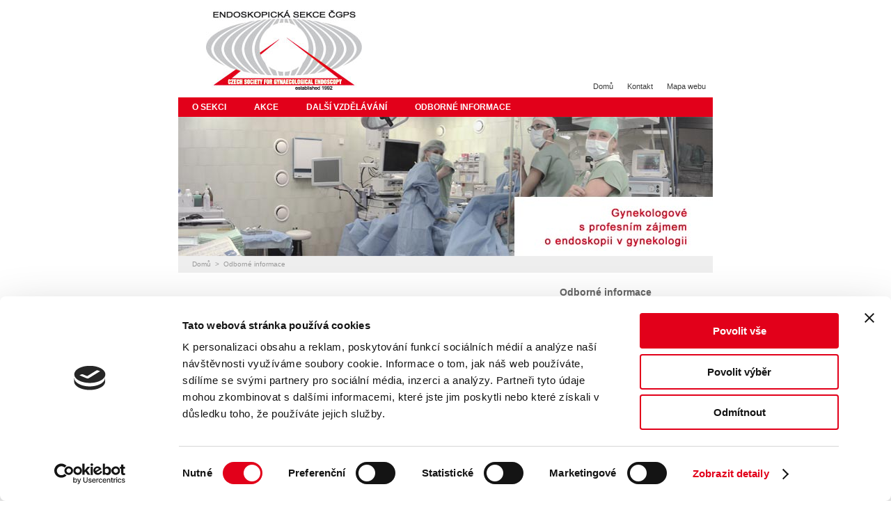

--- FILE ---
content_type: text/html; charset=UTF-8
request_url: https://www.laparoskop.cz/odborne-informace/doc-Zdenek-Holub.php
body_size: 3952
content:
<!DOCTYPE html PUBLIC "-//W3C//DTD XHTML 1.0 Strict//EN" "http://www.w3.org/TR/xhtml1/DTD/xhtml1-strict.dtd">
<html xmlns="http://www.w3.org/1999/xhtml" xml:lang="cs" lang="cs">
<head>
 <meta http-equiv="content-type" content="text/html; charset=utf-8" />
 <title>K nedožitým třiašedesátinám prim. doc. MUDr. Zdeňka Holuba, CSc. | Endoskopická sekce ČGPS</title>
 <meta name="KEYWORDS" content="laparoskopie, endoskopie, gynekologie, operace, diagnostika, diagn�za">
 <meta name="DESCRIPTION" content="Laparoskopie jako modern� metoda v gynekologii, uplatn�n� endoskopie i jej� komplikace, endoskopick� gynekologick� diagnostika a operativa - z�kladn� informace, organizace a mo�nosti v �R.">
 <link rel="stylesheet" type="text/css" href="../css/laparoskop-zaklad.css" />
 <style type="text/css">@import "../css/laparoskop-nadstavba.css";</style>
 <link rel="stylesheet" type="text/css" media="print" href="../css/laparoskop-prn.css" />

    <!-- Cookiebot -->
    <link rel="stylesheet" type="text/css" href="../css/laparoskop-cookiebot.css" />
    <script id="Cookiebot" src="https://consent.cookiebot.com/uc.js" data-cbid="60564c04-b3ef-41cb-b574-015201014398" data-blockingmode="auto" type="text/javascript"></script>

    <!-- Google Analytics -->
<script>
  (function(i,s,o,g,r,a,m){i['GoogleAnalyticsObject']=r;i[r]=i[r]||function(){
  (i[r].q=i[r].q||[]).push(arguments)},i[r].l=1*new Date();a=s.createElement(o),
  m=s.getElementsByTagName(o)[0];a.async=1;a.src=g;m.parentNode.insertBefore(a,m)
  })(window,document,'script','//www.google-analytics.com/analytics.js','ga');

  ga('create', 'UA-49848765-1', 'laparoskop.cz');
  ga('send', 'pageview');

</script>

<!-- Google tag (gtag.js) - GA4 -->
<script async src="https://www.googletagmanager.com/gtag/js?id=G-JE8VRLHYJZ"></script>
<script>
    window.dataLayer = window.dataLayer || [];
    function gtag(){dataLayer.push(arguments);}
    gtag('js', new Date());

    gtag('config', 'G-JE8VRLHYJZ');
</script>
</head>

<body>
<div class="protisk">
 <strong>Endoskopická sekce ČGPS</strong>
 <br />www.laparoskop.cz
 <hr />
 <br />           
</div>
<div id="stranka">
  <div id="hlavicka"><div class="okraj">
<!-- HLAVICKA - zacatek -->
<div id="logo"><a href="../" title="Hlavní strana | Endoskopická sekce ČGPS"><img src="../img/logo.jpg" alt="Endoskopická sekce ČGPS" /></a></div>
<div id="rychlanavigace"><div class="okraj">
<!-- RYCHLA NAVIGACE - zacatek -->
<ul>
   <li><a href="../mapa-webu.php" title="Mapa webu | Endoskopická sekce ČGPS">Mapa webu</a></li>

   <li><a href="../sekce/kontakty.php" title="Kontakty | Endoskopická sekce ČGPS">Kontakt</a></li>

   <li><a href="../" title="Titulní stránka webu | Endoskopická sekce ČGPS">Domů</a></li>

</ul>
<!-- RYCHLA NAVIGACE - konec -->
<div class="konecobtekani"></div>
</div></div>
<div id="menu"><div class="okraj">
<!-- MENU - zacatek -->
<ul>
<!--    <li class="aktualni"><a href="../aktuality/" title="Aktuality | Endoskopická sekce ČGPS">Aktuality</a></li> -->
<!--    <li><a href="../aktuality/" title="Aktuality | Endoskopická sekce ČGPS">Aktuality</a></li> -->

   <li><a href="../sekce/charakteristika.php" title="Charakteristika sekce | Endoskopická sekce ČGPS">O sekci</a></li>

   <li><a href="../akce/" title="Akce | Endoskopická sekce ČGPS">Akce</a></li>

   <li><a href="../dalsi-vzdelavani/PhD.php" title="PhD | Další vzdělávání | Endoskopická sekce ČGPS">Další vzdělávání</a></li>

   <li><a href="../odborne-informace/" title="Odborné informace | Endoskopická sekce ČGPS">Odborné informace</a></li>

</ul>
<!-- MENU - konec -->
<div class="konecobtekani"></div>
</div></div>
<!-- HLAVICKA - konec -->
  </div></div>
 <div id="drobecky">
  <a href="../" title="Hlavní strana | Endoskopická sekce ČGPS">Domů</a>
  &nbsp;&gt;&nbsp;
  Odborné informace
 </div>
 <div id="obsah"><div class="okraj">
  <div id="text">
<!-- TEXT VLEVO - zacatek -->
<h1>K&nbsp;nedožitým třiašedesátinám<br />prim. doc. MUDr. Zdeňka Holuba, CSc.</h1>

<p>8. dubna 2010 zemřel po dlouhé těžké nemoci  přednosta gynekologicko-porodnického oddělení Nemocnice na Kladně prim. doc. MUDr. Zdeněk Holub, CSc. Kdybych měl vyslovit jedno slovo, které mě napadá při vzpomínce na našeho kolegu, bylo by to slovo „pracovitost“.</p> 
<p>Primář Holub absolvoval obor stomatologie v roce 1970 a obor všeobecného lékařství v roce 1972 na FVL UK v Praze. Jeho odborná kariéra začala na gynekologicko-porodnickém oddělení NsP Rakovník, v roce 1981 se stává primářem ve Slaném a od roku 1984 je primářem gynekologicko-porodnického oddělení  Nemocnice na Kladně. V letech 1974 a 1978 skládá atestace I. a II. stupně z oboru a v roce 1990 obhajuje kandidátskou práci z oboru gynekologie a porodnictví na téma „Klinické zkušenosti z činnosti Centra onkologické prevence“. Habilitační řízení na 1.LF UK v Praze končí obhajobou habilitační práce na téma „Úloha laparoskopické hysterektomie v operační léčbě chorob ženského reprodukčního systému“ v roce 2000 a v roce následujícím je jmenován docentem pro obor gynekologie a porodnictví.</p>
<p>V průběhu celé své kariéry byl velmi komunikativní a o své zkušenosti a názory se podílel se svými kolegy. Zvláště jeho mladší  kolegové s láskou vzpomínají na jeho přátelské, citlivé a přitom pevné vedení a spolupráci s ním.</p> 
<p>Zdeněk Holub byl velmi sečtělý a jeho znalosti byly rozsáhlé. Tomu odpovídá jeho rozsáhlá publikační činnost zahrnující více než sto odborných publikací, z toho většinu v databázi Medline nebo Curent Content v časopisech českých a zahraničních s impact faktorem nebo časopisech peer review. Byl autorem tří a editorem dvou odborných monografií. Přednášel v mnoha zemích světa. Měl cit pro aktuální témata našeho oboru a je tak na počátku vývoje endoskopických technik, vhodného zařazení minimálně invazivní chirurgie do oblasti onkologie a v poslední době vhodné léčby děložních myomů ve vztahu k reprodukčním plánům pacientek.</p>
<p>Gynekologicko-porodnické oddělení Nemocnice na Kladně vede na klinické úrovni, významná je jeho pedagogická činnost. Poskytuje prostory gynekologického oddělení na Kladně k provádění atestačních operací, které probíhají v přátelském prostředí na vysoké odborné i společenské úrovni. Je členem komise pro státní závěrečné zkoušky na 1. a 3.LF UK a členem komise IPVZ pro atestační zkoušky z oboru gynekologie a porodnictví.</p>
<p>Jeho významná přednášková, publikační a pedagogická činnost mu vynesla četná ocenění a zastoupení v institucích podílejících se na rozvoji našeho oboru. Je vedoucím redaktorem časopisu ČGPS „Česká gynekologie“, člen editorial board časopisů Gynecologic Surgery, Endoscopy, Imaging and Allied Technology, recenzentem časopisů jako Medical Science Monitor, Human Reproduction Journal of Obsterics and Gynecology Research a mnohých dalších. Jako místopředseda výboru endoskopické sekce ČGPS se významně po dlouhá léta podílel na rozvoji endoskopických technik. Byl oceněn Pawlikovou cenou za nejlepší vědeckou práci v oboru gynekologie a porodnictví v roce 1998, Staškovou cenou za nejlepší vědeckou práci v oboru onkologie v roce 2001 a získal vítěznou cenu 17th European Congress of Obstetrics and Gynaecology, EAGO 2002. Jeho spolupráce se slovenskými kolegy byla oceněna v roce 2004 čestným členstvím Slovenské gynekologicko-porodnické společnosti.</p>
<p>Při našich rozhovorech, které se netýkaly odborné problematiky se Zdeněk Holub zmiňoval zvláště o své manželce a dcerách, vzpomínal na své sportovní, především volejbalové aktivity a zmiňoval svoji zálibu v pobytu v přírodě.</p>
<p>Ve Zdeňkovi Holubovi ztrácíme vynikajícího odborníka, ochotného kolegu, pedagoga milovaného svými žáky a lékaře vyhledávaného pacientkami.</p>

<div class="vpravo odsadit">
 Doc. MUDr. David Kužel, CSc
 <br />Gynekologicko-porodnická klinika 1.LF UK a VFN v Praze
 <br />Apolinářská&nbsp;18
 <br />128&nbsp;51 Praha&nbsp;2
</div>

<!-- TEXT VLEVO - konec -->
  </div>
 <div id="podmenu">
<!-- PODMENU - začátek -->
<h2>Odborné informace</h2>

<ul>

 <li><a href="../odborne-informace/" title="Odborné informace | Endoskopická sekce ČGPS">Odborné informace</a></li>

</ul><!-- PODMENU - konec -->
 </div>
  <div class="konecobtekani"></div>
 </div></div>
 <div id="paticka"><div class="okraj">
  <div id="odkazy">
<!-- ODKAZY - zacatek -->
<a href="../sekce/charakteristika.php" title="Charakteristika sekce | Endoskopická sekce ČGPS">O sekci</a>
 |
<a href="../akce/" title="Akce | Endoskopická sekce ČGPS">Akce</a>
 |
<a href="../dalsi-vzdelavani/PhD.php" title="PhD | Další vzdělávání | Endoskopická sekce ČGPS">Další vzdělávání</a>
 |
<a href="../odborne-informace/" title="Odborné informace | Endoskopická sekce ČGPS">Odborné informace</a>
<br>
<a href="../cookies/" title="Zásady cookies | Endoskopická sekce ČGPS">Zásady cookies</a>
<!-- ODKAZY - konec -->
  </div>
  <div id="copyright">
<!-- COPYRIGHT - zacatek -->
copyright &copy; 2004-2026 ES ČGPS
<br />vyrobil <a href="https://www.medimarketsro.cz/" title="Medimarket s.r.o.">Medimarket s.r.o.</a>
<!-- COPYRIGHT - konec -->
  </div>
  <div class="konecobtekani"></div>
  <div id="medima">
<!-- MEDIMA - zacatek -->
<a href="https://reklama.medima.cz/www.laparoskop.cz/" title="MEDIMA.cz - Internet pro lékaře a další pracovníky ve zdravotnictví"><img src="https://reklama.medima.cz/www.laparoskop.cz/banner468x60.gif" alt="Reklama MEDIMA.cz" width="468" height="60"></a>
<!-- MEDIMA - konec -->
  </div>
 </div></div>
</div>
</body>
</html>


--- FILE ---
content_type: text/css
request_url: https://www.laparoskop.cz/css/laparoskop-zaklad.css
body_size: 1208
content:
/* TAGY */

* {
 margin: 0px;
 padding: 0px;
}

body {
 font-family: "Arial CE", "Helvetica CE", "Verdana", "Arial", "Helvetica", "Sans-serif";
 font-size: 0.8em;
 color: rgb(102,102,102);
 background-color: rgb(255,255,255);
 line-height: 1.3em;
}

a {
 font-size: 1em;
 font-weight: bold;
 color: rgb(226,0,26);
 text-decoration: none;
}
#rychlanavigace a, #drobecky a, #paticka a {
 font-weight: normal;
 color: rgb(58,58,58);
 line-height: 20px;
}
#drobecky a, #paticka a {
 font-size: 1em;
 color: rgb(153,153,153);
}
#rychlanavigace a:hover, #drobecky a:hover, #paticka a:hover {
 color: rgb(226,0,26);
}
#menu a {
 font-size: 12px;
 color: rgb(255,255,255);
 text-transform: uppercase; 
 line-height: 28px;
 padding: 0px 10px;
}
#menu a:hover {
 color: rgb(226,0,26);
 border-radius: 3px;
 background-color: rgb(255,255,255);
 padding: 3px 10px;
}
#menu li.aktualni a {
 color: rgb(200,200,200);
}
#obsah a:hover {
 text-decoration: underline;
}

h1, h2, h3 {
 color: rgb(226,0,26);
 font-weight: 900;
 margin-bottom: 0.8em;
}
h1 {
 font-size: 1.4em;
}
#prohlaseni h1 {
 color: rgb(255,255,255);
}
#text h1 {
 margin-top: 2em;
}
h2 {
 font-size: 1.2em;
 margin-top: 2em;
}
.upoutavka h2 {
 margin-top: 0em;
}
body#ttl h2 {
 font-size: 1.3em;
 border-bottom: 1px solid rgb(238,238,238);
 padding-bottom: 2px;
}
h3, #podmenu h2 {
 color: rgb(102,102,102);
 font-size: 1.1em;
 margin-top: 2em;
}
#podmenu h2:first-child {
 margin-top: 0em;
}
body#ttl h3 {
 font-size: 1em;
 font-weight: bold;
 margin-bottom: 0.4em;
 margin-top: 1em;
}
 
p {
 font-size: 1em;
 text-align: justify;
 margin-top: 0.5em;
}
#podmenu p {
 text-align: left;
}

strong {
 color: rgb(0,0,0);
}

ul, ul ul {
 list-style: outside disc;
 padding-left: 20px;
}
#menu ul.bez {
 list-style: outside none;
}
#rychlanavigace ul, #menu ul {
 list-style: inside none;
 display: block;
 float: left;
 height: 28px;
 margin: 0px;
 padding: 0px;
}
#rychlanavigace ul {
 float: right;
}

ol {
 padding-left: 20px;
}
ol.la {
 list-style-type: lower-alpha;
}

li {
 font-size: 1em;
 margin-top: 0.7em;
 text-indent: 0px;
}
#rychlanavigace li, #menu li, #submenu li {
 display: block;
 float: left;
 height: 28px;
 margin: 0px;
 padding: 0px 10px;
}
#rychlanavigace li {
 float: right;
}
ul.mapa li {
 margin-top: 2em;
}
ul.mapa li ul li {
 margin-top: 0.7em;
 margin-left: 30px;
}

table {
 caption-side: top;
 border-collapse: collapse;
 margin: 10px 0px 0px 0px;
 border: 1px solid rgb(238,238,238);
}
table.bez {
 border: 0px solid rgb(238,238,238);
}

tr {
 vertical-align: top;
}

td, th {
 font-size: 1em;
 border: 1px solid rgb(238,238,238);
 padding: 5px 10px;
}
table.bez td, table.bez th {
 border: 0px solid rgb(238,238,238);
}
td.kc, td.cas {
 text-align: right;
 white-space: nowrap;
}

.nastred {
 text-align: center;
}

.vpravo, #paticka .pravy, .podpis {
 text-align: right;
}

.vlevo, th {
 text-align: left;
}

img, a img {
 border: 0px solid rgb(229,229,229);
}
img.ram, iframe {
 padding: 10px;
 border: 1px solid rgb(229,229,229);
}
a:hover img.ram, .fotogalerie a img {
 border: 1px solid rgb(0,83,170);
}

.odsadit, ul.odsazovat li {
 margin-top: 1.5em;
}
tr.odsadit td, table.odsazovat td {
 padding-top: 1.5em;
}

.vystaveno {
 font-size: 0.9em;
 margin-top: 5px;
 margin-left: 2em;
}

.ram {
 margin-top: 0.5em;
 padding: 0.2em 0em;
 border: 1px solid rgb(200,200,200);
}
table.ram tr:first-child td {
 border-top: 1px solid black;
}
table.ram tr td:first-child {
 border-left: 1px solid black;
}
table.ram tr td:last-child {
 border-right: 1px solid black;
}
table.ram tr:last-child td {
 border-bottom: 1px solid black;
}

.drobne {
 font-size: 0.9em;
}

.zvyraznit {
 color: rgb(187,0,0);
}

.podcarou {
 margin-top: 3em;
 border-top: 1px solid rgb(200,200,200);
 padding-top: 5px;
}

.pozn {
 font-style: italic;
}

.datum {
 font-size: 11px;
 color: rgb(153,153,153);
}


--- FILE ---
content_type: text/css
request_url: https://www.laparoskop.cz/css/laparoskop-nadstavba.css
body_size: 945
content:
/* TAGY */

.protisk {
 display: none;
}

.nezalomit {
 white-space: nowrap;
}

#prohlaseni, #drobecky {
 color: rgb(0,0,0);
 background-color: rgb(197,198,200);
 padding: 20px;
}
#drobecky {
 font-size: 0.8em;
 color: rgb(153,153,153);
 background-color: rgb(238,238,238);
 padding: 2px 20px;
}

.obr {
 display: block;
 vertical-align: top;
 padding: 3px;
 margin: 0px;
 border: 1px solid rgb(58,58,58);
}
#prohlaseni .obr {
 padding: 0px;
 border: 0px solid rgb(58,58,58);
}

div.obtekatzprava {
 float: left;
 margin-right: 2em;
 margin-bottom: 1em;
}

div.obtekatzleva {
 float: right;
 margin-left: 2em;
 margin-bottom: 1em;
}

.konecobtekani {
 clear: both;
}

.trisloupce {
 width: 768px;
 margin: 0px auto;
}

.trisloupce .sloupec {
 float: left;
 width: 220px;
 margin-right: 53px;
}
.trisloupce .sloupec:last-child {
 margin-right: 0px;
}

.trisloupce .ctete {
 margin-top: 1em;
}

.ctete a, .ctete a:hover {
 display: block;
 border-radius: 3px;
 float: right;
 width: auto;
 height: auto;
 text-align: center;
 color: rgb(255,255,255);
 background-color: rgb(226,0,26);
 text-decoration: none !important;
 margin-top: 0.5em;
 padding: 0.5em 1em;
}
#prohlaseni .ctete a {
 color: rgb(0,0,0);
 background-color: rgb(255,255,255);
}
.ctete a:hover {
 background-color: rgb(226,0,26);
}
#prohlaseni .ctete a:hover {
 color: rgb(255,255,255);
 background-color: rgb(226,0,26);
}



/* LAYOUT */

#stranka {
 position: relative;
 width: 768px;
 min-height: 500px;
 margin: 0px auto; 
}

#hlavicka {
 position: relative;
 width: 768px;
 height: 368px;
 background: url("../img/motiv.jpg") no-repeat bottom center;
 margin: 0px auto; 
}

#rychlanavigace {
 position: absolute;
 top: 110px;
 right: 0px;
 width: 300px;
 height: 28px;
 font-size: 11px;
 font-weight: bold;
 line-height: 28px;
 text-align: right;
}

#menu {
 position: absolute;
 top: 140px;
 left: 0px;
 width: 768px;
 height: 28px;
 font-size: 12px;
 font-weight: bold;
 line-height: 28px;
 text-transform: uppercase; 
 background-color: rgb(226,0,26); 
}

#obsah {
 position: relative;
 width: 768px;
 min-height: 200px;
 margin: 0px auto; 
}

#text, #paticka #odkazy {
 position: relative;
 float: left;
 width: 494px;
}

#podmenu, #paticka #copyright {
 position: relative;
 float: right;
 width: 220px;
}
#paticka #copyright {
 text-align: right;
}

#paticka {
 position: relative;
 width: 768px;
 font-size: 0.8em;
 color: rgb(153,153,153);
 margin: 0px auto; 
}

#paticka #medima {
 width: 468px;
 margin: 0px auto; 
 margin-top: 30px;
}

#obsah .okraj {
 margin-top: 20px;
}
#paticka .okraj {
 border-top: 1px solid rgb(238,238,238);
 margin-top: 50px;
 padding-top: 5px;
}

#statistika {
 position: absolute;
 left: -10px;
 top: -10px;
 width: 1px;
 height: 1px;
}



/* GRAFIKA */

#logo {
 position: absolute;
 left: 40px;
 top: 14px;
 width: 224px;
 height: 115px;
}

#nazev {
 position: absolute;
 left: 70px;
 top: 36px;
 width: 224px;
 height: 39px;
}


--- FILE ---
content_type: text/css
request_url: https://www.laparoskop.cz/css/laparoskop-cookiebot.css
body_size: 580
content:
#CybotCookiebotDialog {
    /*color: #141414;*/
    font-family: "Raleway", sans-serif !important;
    font-size: 0.8em !important;
}

#CybotCookiebotDialogFooter #CybotCookiebotDialogBodyButtonAccept, #CybotCookiebotDialogFooter #CybotCookiebotDialogBodyLevelButtonAccept, #CybotCookiebotDialogFooter #CybotCookiebotDialogBodyLevelButtonLevelOptinAllowAll,
#CookiebotWidget #CookiebotWidget-buttons #CookiebotWidget-btn-change {
    background-color: rgb(226,0,26) !important;
    border-color: rgb(226,0,26) !important;
}

#CybotCookiebotDialogFooter .CybotCookiebotDialogBodyButton {
    border: 2px solid rgb(226,0,26) !important;
    /*color: #141414;*/
}

#CybotCookiebotDialog.CybotEdge #CybotCookiebotDialogBodyEdgeMoreDetails a,
#CookiebotWidget .CookiebotWidget-consent-details button {
    color: rgb(226,0,26) !important;
}

#CybotCookiebotDialogNav .CybotCookiebotDialogNavItemLink.CybotCookiebotDialogActive {
    border-bottom: 1px solid rgb(226,0,26) !important;
    color: rgb(226,0,26) !important;
}

#CybotCookiebotDialogTabContent input:checked+.CybotCookiebotDialogBodyLevelButtonSlider {
    background-color: rgb(226,0,26) !important;
}

#CybotCookiebotDialog #CybotCookiebotDialogBodyContentText a, #CybotCookiebotDialog #CybotCookiebotDialogBodyLevelButtonIABHeaderViewPartnersLink, #CybotCookiebotDialog #CybotCookiebotDialogDetailBulkConsentList dt a, #CybotCookiebotDialog #CybotCookiebotDialogDetailFooter a, #CybotCookiebotDialog .CybotCookiebotDialogBodyLevelButtonIABDescription a, #CybotCookiebotDialog .CybotCookiebotDialogDetailBodyContentCookieLink, #CybotCookiebotDialogDetailBodyContentTextAbout a,
#CybotCookiebotDialog .CookieCard .CybotCookiebotDialogDetailBodyContentCookieContainerButton:hover, #CybotCookiebotDialog .CookieCard .CybotCookiebotDialogDetailBodyContentIABv2Tab:hover, #CybotCookiebotDialogDetailBodyContentCookieContainerTypes .CybotCookiebotDialogDetailBodyContentCookieProvider:not(.CybotCookiebotDialogDetailBodyContentCookieInfoCount):hover {
    color: rgb(226,0,26) !important;
}

#CookiebotWidget .CookiebotWidget-body .CookiebotWidget-consents-list li.CookiebotWidget-approved svg {
    fill: rgb(226,0,26) !important;
}

#CookiebotWidget #CookiebotWidget-buttons #CookiebotWidget-btn-withdraw {
    border-color: rgb(226,0,26) !important;
}

--- FILE ---
content_type: text/css
request_url: https://www.laparoskop.cz/css/laparoskop-prn.css
body_size: 300
content:
#hlavicka, #menu, #podmenu, #medima, #odkazy, #statistika {
 display: none;
}

.protisk {
 display: block;
 text-align: left;
}

body {
 font-family: "Arial CE", "Arial", "Helvetica CE", "Helvetica", "Sans-serif";
 font-size: 13px;
 color: black;
 margin: 0px;
 padding: 0px;
}

a {
 color: black;
}

#obsah {
 position: relative;
 width: auto;
 margin: 0px;
}

#text {
 position: relative;
 float: none;
 width: auto;
 margin: 0px;
 padding: 0px;
}

#paticka {
 position: relative;
 width: auto;
 margin: 0px;
 padding: 0px;
 color: black;
 background-color: white;
}

.okraj {
 margin: 0px;
}


--- FILE ---
content_type: application/x-javascript
request_url: https://consentcdn.cookiebot.com/consentconfig/60564c04-b3ef-41cb-b574-015201014398/laparoskop.cz/configuration.js
body_size: 481
content:
CookieConsent.configuration.tags.push({id:53709255,type:"script",tagID:"",innerHash:"",outerHash:"",tagHash:"14895397396852",url:"https://www.googletagmanager.com/gtag/js?id=G-JE8VRLHYJZ",resolvedUrl:"https://www.googletagmanager.com/gtag/js?id=G-JE8VRLHYJZ",cat:[3]});CookieConsent.configuration.tags.push({id:53709256,type:"script",tagID:"",innerHash:"",outerHash:"",tagHash:"8754100836895",url:"",resolvedUrl:"",cat:[3]});CookieConsent.configuration.tags.push({id:53709257,type:"script",tagID:"",innerHash:"",outerHash:"",tagHash:"11778757375413",url:"https://consent.cookiebot.com/uc.js",resolvedUrl:"https://consent.cookiebot.com/uc.js",cat:[1]});